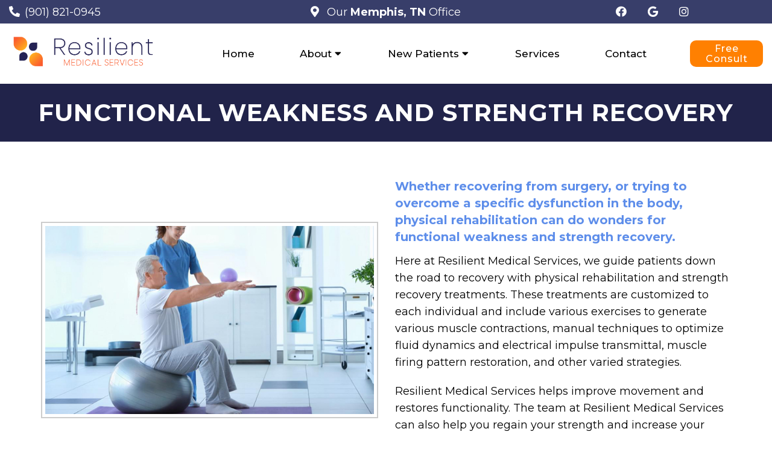

--- FILE ---
content_type: text/html; charset=UTF-8
request_url: https://wellness901.com/services/functional-weakness-and-strength-recovery/
body_size: 11433
content:
<!DOCTYPE html>
<html class="no-js" lang="en-US">
<head itemscope itemtype="http://schema.org/WebSite">
	<meta charset="UTF-8">
	<!-- Always force latest IE rendering engine (even in intranet) & Chrome Frame -->
	<!--[if IE ]>
	<meta http-equiv="X-UA-Compatible" content="IE=edge,chrome=1">
	<![endif]-->
	<link rel="profile" href="https://gmpg.org/xfn/11" />
	                                    <link rel="icon" href="https://wellness901.com/wp-content/themes/mts_schema/images/favicon.png" type="image/x-icon" />
                    


                         
                <meta name="msapplication-TileColor" content="#FFFFFF">
                <meta name="msapplication-TileImage" content="https://wellness901.com/wp-content/themes/mts_schema/images/apple-touch-icon-144-precomposed.png">
                        
        
            
                 
                <link rel="apple-touch-icon-precomposed" href="https://wellness901.com/wp-content/themes/mts_schema/images/apple-touch-icon-144-precomposed.png" />
                    
        <meta name="viewport" content="width=device-width, initial-scale=1">
        <meta name="apple-mobile-web-app-capable" content="yes">
        <meta name="apple-mobile-web-app-status-bar-style" content="black">

        
        <meta itemprop="name" content="Resilient Medical Services" />
        <meta itemprop="url" content="https://wellness901.com" />

                                        	<link rel="pingback" href="https://wellness901.com/xmlrpc.php" />
	<meta name='robots' content='index, follow, max-image-preview:large, max-snippet:-1, max-video-preview:-1' />
	<style>img:is([sizes="auto" i], [sizes^="auto," i]) { contain-intrinsic-size: 3000px 1500px }</style>
	<script type="text/javascript">document.documentElement.className = document.documentElement.className.replace( /\bno-js\b/,'js' );</script>
	<!-- This site is optimized with the Yoast SEO plugin v21.6 - https://yoast.com/wordpress/plugins/seo/ -->
	<title>Functional Weakness and Strength Recovery in Memphis, TN | Resilient Medical Services</title>
	<meta name="description" content="Functional Weakness and Strength Recovery -" />
	<link rel="canonical" href="https://wellness901.com/services/functional-weakness-and-strength-recovery/" />
	<meta property="og:locale" content="en_US" />
	<meta property="og:type" content="article" />
	<meta property="og:title" content="Functional Weakness and Strength Recovery in Memphis, TN | Resilient Medical Services" />
	<meta property="og:description" content="Functional Weakness and Strength Recovery -" />
	<meta property="og:url" content="https://wellness901.com/services/functional-weakness-and-strength-recovery/" />
	<meta property="og:site_name" content="Resilient Medical Services" />
	<meta property="article:publisher" content="https://www.facebook.com/RSSHealth/" />
	<meta property="article:modified_time" content="2022-07-25T15:50:05+00:00" />
	<meta name="twitter:card" content="summary_large_image" />
	<meta name="twitter:label1" content="Est. reading time" />
	<meta name="twitter:data1" content="2 minutes" />
	<script type="application/ld+json" class="yoast-schema-graph">{"@context":"https://schema.org","@graph":[{"@type":"WebPage","@id":"https://wellness901.com/services/functional-weakness-and-strength-recovery/","url":"https://wellness901.com/services/functional-weakness-and-strength-recovery/","name":"Functional Weakness and Strength Recovery in Memphis, TN | Resilient Medical Services","isPartOf":{"@id":"https://wellness901.com/#website"},"datePublished":"2021-12-06T09:27:32+00:00","dateModified":"2022-07-25T15:50:05+00:00","description":"Functional Weakness and Strength Recovery -","breadcrumb":{"@id":"https://wellness901.com/services/functional-weakness-and-strength-recovery/#breadcrumb"},"inLanguage":"en-US","potentialAction":[{"@type":"ReadAction","target":["https://wellness901.com/services/functional-weakness-and-strength-recovery/"]}]},{"@type":"BreadcrumbList","@id":"https://wellness901.com/services/functional-weakness-and-strength-recovery/#breadcrumb","itemListElement":[{"@type":"ListItem","position":1,"name":"Home","item":"https://wellness901.com/"},{"@type":"ListItem","position":2,"name":"Services","item":"https://wellness901.com/services/"},{"@type":"ListItem","position":3,"name":"Functional Weakness and Strength Recovery"}]},{"@type":"WebSite","@id":"https://wellness901.com/#website","url":"https://wellness901.com/","name":"Resilient Medical Services","description":"Integrative Medical Practice in Memphis, TN","potentialAction":[{"@type":"SearchAction","target":{"@type":"EntryPoint","urlTemplate":"https://wellness901.com/?s={search_term_string}"},"query-input":"required name=search_term_string"}],"inLanguage":"en-US"}]}</script>
	<!-- / Yoast SEO plugin. -->


<link rel='dns-prefetch' href='//ajax.googleapis.com' />
<link rel="alternate" type="application/rss+xml" title="Resilient Medical Services &raquo; Feed" href="https://wellness901.com/feed/" />
<link rel="alternate" type="application/rss+xml" title="Resilient Medical Services &raquo; Comments Feed" href="https://wellness901.com/comments/feed/" />
<script type="text/javascript">
/* <![CDATA[ */
window._wpemojiSettings = {"baseUrl":"https:\/\/s.w.org\/images\/core\/emoji\/16.0.1\/72x72\/","ext":".png","svgUrl":"https:\/\/s.w.org\/images\/core\/emoji\/16.0.1\/svg\/","svgExt":".svg","source":{"concatemoji":"https:\/\/wellness901.com\/wp-includes\/js\/wp-emoji-release.min.js?ver=6.8.3"}};
/*! This file is auto-generated */
!function(s,n){var o,i,e;function c(e){try{var t={supportTests:e,timestamp:(new Date).valueOf()};sessionStorage.setItem(o,JSON.stringify(t))}catch(e){}}function p(e,t,n){e.clearRect(0,0,e.canvas.width,e.canvas.height),e.fillText(t,0,0);var t=new Uint32Array(e.getImageData(0,0,e.canvas.width,e.canvas.height).data),a=(e.clearRect(0,0,e.canvas.width,e.canvas.height),e.fillText(n,0,0),new Uint32Array(e.getImageData(0,0,e.canvas.width,e.canvas.height).data));return t.every(function(e,t){return e===a[t]})}function u(e,t){e.clearRect(0,0,e.canvas.width,e.canvas.height),e.fillText(t,0,0);for(var n=e.getImageData(16,16,1,1),a=0;a<n.data.length;a++)if(0!==n.data[a])return!1;return!0}function f(e,t,n,a){switch(t){case"flag":return n(e,"\ud83c\udff3\ufe0f\u200d\u26a7\ufe0f","\ud83c\udff3\ufe0f\u200b\u26a7\ufe0f")?!1:!n(e,"\ud83c\udde8\ud83c\uddf6","\ud83c\udde8\u200b\ud83c\uddf6")&&!n(e,"\ud83c\udff4\udb40\udc67\udb40\udc62\udb40\udc65\udb40\udc6e\udb40\udc67\udb40\udc7f","\ud83c\udff4\u200b\udb40\udc67\u200b\udb40\udc62\u200b\udb40\udc65\u200b\udb40\udc6e\u200b\udb40\udc67\u200b\udb40\udc7f");case"emoji":return!a(e,"\ud83e\udedf")}return!1}function g(e,t,n,a){var r="undefined"!=typeof WorkerGlobalScope&&self instanceof WorkerGlobalScope?new OffscreenCanvas(300,150):s.createElement("canvas"),o=r.getContext("2d",{willReadFrequently:!0}),i=(o.textBaseline="top",o.font="600 32px Arial",{});return e.forEach(function(e){i[e]=t(o,e,n,a)}),i}function t(e){var t=s.createElement("script");t.src=e,t.defer=!0,s.head.appendChild(t)}"undefined"!=typeof Promise&&(o="wpEmojiSettingsSupports",i=["flag","emoji"],n.supports={everything:!0,everythingExceptFlag:!0},e=new Promise(function(e){s.addEventListener("DOMContentLoaded",e,{once:!0})}),new Promise(function(t){var n=function(){try{var e=JSON.parse(sessionStorage.getItem(o));if("object"==typeof e&&"number"==typeof e.timestamp&&(new Date).valueOf()<e.timestamp+604800&&"object"==typeof e.supportTests)return e.supportTests}catch(e){}return null}();if(!n){if("undefined"!=typeof Worker&&"undefined"!=typeof OffscreenCanvas&&"undefined"!=typeof URL&&URL.createObjectURL&&"undefined"!=typeof Blob)try{var e="postMessage("+g.toString()+"("+[JSON.stringify(i),f.toString(),p.toString(),u.toString()].join(",")+"));",a=new Blob([e],{type:"text/javascript"}),r=new Worker(URL.createObjectURL(a),{name:"wpTestEmojiSupports"});return void(r.onmessage=function(e){c(n=e.data),r.terminate(),t(n)})}catch(e){}c(n=g(i,f,p,u))}t(n)}).then(function(e){for(var t in e)n.supports[t]=e[t],n.supports.everything=n.supports.everything&&n.supports[t],"flag"!==t&&(n.supports.everythingExceptFlag=n.supports.everythingExceptFlag&&n.supports[t]);n.supports.everythingExceptFlag=n.supports.everythingExceptFlag&&!n.supports.flag,n.DOMReady=!1,n.readyCallback=function(){n.DOMReady=!0}}).then(function(){return e}).then(function(){var e;n.supports.everything||(n.readyCallback(),(e=n.source||{}).concatemoji?t(e.concatemoji):e.wpemoji&&e.twemoji&&(t(e.twemoji),t(e.wpemoji)))}))}((window,document),window._wpemojiSettings);
/* ]]> */
</script>
<style id='wp-emoji-styles-inline-css' type='text/css'>

	img.wp-smiley, img.emoji {
		display: inline !important;
		border: none !important;
		box-shadow: none !important;
		height: 1em !important;
		width: 1em !important;
		margin: 0 0.07em !important;
		vertical-align: -0.1em !important;
		background: none !important;
		padding: 0 !important;
	}
</style>
<link rel='stylesheet' id='wp-block-library-css' href='https://wellness901.com/wp-includes/css/dist/block-library/style.min.css?ver=6.8.3' type='text/css' media='all' />
<style id='classic-theme-styles-inline-css' type='text/css'>
/*! This file is auto-generated */
.wp-block-button__link{color:#fff;background-color:#32373c;border-radius:9999px;box-shadow:none;text-decoration:none;padding:calc(.667em + 2px) calc(1.333em + 2px);font-size:1.125em}.wp-block-file__button{background:#32373c;color:#fff;text-decoration:none}
</style>
<style id='global-styles-inline-css' type='text/css'>
:root{--wp--preset--aspect-ratio--square: 1;--wp--preset--aspect-ratio--4-3: 4/3;--wp--preset--aspect-ratio--3-4: 3/4;--wp--preset--aspect-ratio--3-2: 3/2;--wp--preset--aspect-ratio--2-3: 2/3;--wp--preset--aspect-ratio--16-9: 16/9;--wp--preset--aspect-ratio--9-16: 9/16;--wp--preset--color--black: #000000;--wp--preset--color--cyan-bluish-gray: #abb8c3;--wp--preset--color--white: #ffffff;--wp--preset--color--pale-pink: #f78da7;--wp--preset--color--vivid-red: #cf2e2e;--wp--preset--color--luminous-vivid-orange: #ff6900;--wp--preset--color--luminous-vivid-amber: #fcb900;--wp--preset--color--light-green-cyan: #7bdcb5;--wp--preset--color--vivid-green-cyan: #00d084;--wp--preset--color--pale-cyan-blue: #8ed1fc;--wp--preset--color--vivid-cyan-blue: #0693e3;--wp--preset--color--vivid-purple: #9b51e0;--wp--preset--gradient--vivid-cyan-blue-to-vivid-purple: linear-gradient(135deg,rgba(6,147,227,1) 0%,rgb(155,81,224) 100%);--wp--preset--gradient--light-green-cyan-to-vivid-green-cyan: linear-gradient(135deg,rgb(122,220,180) 0%,rgb(0,208,130) 100%);--wp--preset--gradient--luminous-vivid-amber-to-luminous-vivid-orange: linear-gradient(135deg,rgba(252,185,0,1) 0%,rgba(255,105,0,1) 100%);--wp--preset--gradient--luminous-vivid-orange-to-vivid-red: linear-gradient(135deg,rgba(255,105,0,1) 0%,rgb(207,46,46) 100%);--wp--preset--gradient--very-light-gray-to-cyan-bluish-gray: linear-gradient(135deg,rgb(238,238,238) 0%,rgb(169,184,195) 100%);--wp--preset--gradient--cool-to-warm-spectrum: linear-gradient(135deg,rgb(74,234,220) 0%,rgb(151,120,209) 20%,rgb(207,42,186) 40%,rgb(238,44,130) 60%,rgb(251,105,98) 80%,rgb(254,248,76) 100%);--wp--preset--gradient--blush-light-purple: linear-gradient(135deg,rgb(255,206,236) 0%,rgb(152,150,240) 100%);--wp--preset--gradient--blush-bordeaux: linear-gradient(135deg,rgb(254,205,165) 0%,rgb(254,45,45) 50%,rgb(107,0,62) 100%);--wp--preset--gradient--luminous-dusk: linear-gradient(135deg,rgb(255,203,112) 0%,rgb(199,81,192) 50%,rgb(65,88,208) 100%);--wp--preset--gradient--pale-ocean: linear-gradient(135deg,rgb(255,245,203) 0%,rgb(182,227,212) 50%,rgb(51,167,181) 100%);--wp--preset--gradient--electric-grass: linear-gradient(135deg,rgb(202,248,128) 0%,rgb(113,206,126) 100%);--wp--preset--gradient--midnight: linear-gradient(135deg,rgb(2,3,129) 0%,rgb(40,116,252) 100%);--wp--preset--font-size--small: 13px;--wp--preset--font-size--medium: 20px;--wp--preset--font-size--large: 36px;--wp--preset--font-size--x-large: 42px;--wp--preset--spacing--20: 0.44rem;--wp--preset--spacing--30: 0.67rem;--wp--preset--spacing--40: 1rem;--wp--preset--spacing--50: 1.5rem;--wp--preset--spacing--60: 2.25rem;--wp--preset--spacing--70: 3.38rem;--wp--preset--spacing--80: 5.06rem;--wp--preset--shadow--natural: 6px 6px 9px rgba(0, 0, 0, 0.2);--wp--preset--shadow--deep: 12px 12px 50px rgba(0, 0, 0, 0.4);--wp--preset--shadow--sharp: 6px 6px 0px rgba(0, 0, 0, 0.2);--wp--preset--shadow--outlined: 6px 6px 0px -3px rgba(255, 255, 255, 1), 6px 6px rgba(0, 0, 0, 1);--wp--preset--shadow--crisp: 6px 6px 0px rgba(0, 0, 0, 1);}:where(.is-layout-flex){gap: 0.5em;}:where(.is-layout-grid){gap: 0.5em;}body .is-layout-flex{display: flex;}.is-layout-flex{flex-wrap: wrap;align-items: center;}.is-layout-flex > :is(*, div){margin: 0;}body .is-layout-grid{display: grid;}.is-layout-grid > :is(*, div){margin: 0;}:where(.wp-block-columns.is-layout-flex){gap: 2em;}:where(.wp-block-columns.is-layout-grid){gap: 2em;}:where(.wp-block-post-template.is-layout-flex){gap: 1.25em;}:where(.wp-block-post-template.is-layout-grid){gap: 1.25em;}.has-black-color{color: var(--wp--preset--color--black) !important;}.has-cyan-bluish-gray-color{color: var(--wp--preset--color--cyan-bluish-gray) !important;}.has-white-color{color: var(--wp--preset--color--white) !important;}.has-pale-pink-color{color: var(--wp--preset--color--pale-pink) !important;}.has-vivid-red-color{color: var(--wp--preset--color--vivid-red) !important;}.has-luminous-vivid-orange-color{color: var(--wp--preset--color--luminous-vivid-orange) !important;}.has-luminous-vivid-amber-color{color: var(--wp--preset--color--luminous-vivid-amber) !important;}.has-light-green-cyan-color{color: var(--wp--preset--color--light-green-cyan) !important;}.has-vivid-green-cyan-color{color: var(--wp--preset--color--vivid-green-cyan) !important;}.has-pale-cyan-blue-color{color: var(--wp--preset--color--pale-cyan-blue) !important;}.has-vivid-cyan-blue-color{color: var(--wp--preset--color--vivid-cyan-blue) !important;}.has-vivid-purple-color{color: var(--wp--preset--color--vivid-purple) !important;}.has-black-background-color{background-color: var(--wp--preset--color--black) !important;}.has-cyan-bluish-gray-background-color{background-color: var(--wp--preset--color--cyan-bluish-gray) !important;}.has-white-background-color{background-color: var(--wp--preset--color--white) !important;}.has-pale-pink-background-color{background-color: var(--wp--preset--color--pale-pink) !important;}.has-vivid-red-background-color{background-color: var(--wp--preset--color--vivid-red) !important;}.has-luminous-vivid-orange-background-color{background-color: var(--wp--preset--color--luminous-vivid-orange) !important;}.has-luminous-vivid-amber-background-color{background-color: var(--wp--preset--color--luminous-vivid-amber) !important;}.has-light-green-cyan-background-color{background-color: var(--wp--preset--color--light-green-cyan) !important;}.has-vivid-green-cyan-background-color{background-color: var(--wp--preset--color--vivid-green-cyan) !important;}.has-pale-cyan-blue-background-color{background-color: var(--wp--preset--color--pale-cyan-blue) !important;}.has-vivid-cyan-blue-background-color{background-color: var(--wp--preset--color--vivid-cyan-blue) !important;}.has-vivid-purple-background-color{background-color: var(--wp--preset--color--vivid-purple) !important;}.has-black-border-color{border-color: var(--wp--preset--color--black) !important;}.has-cyan-bluish-gray-border-color{border-color: var(--wp--preset--color--cyan-bluish-gray) !important;}.has-white-border-color{border-color: var(--wp--preset--color--white) !important;}.has-pale-pink-border-color{border-color: var(--wp--preset--color--pale-pink) !important;}.has-vivid-red-border-color{border-color: var(--wp--preset--color--vivid-red) !important;}.has-luminous-vivid-orange-border-color{border-color: var(--wp--preset--color--luminous-vivid-orange) !important;}.has-luminous-vivid-amber-border-color{border-color: var(--wp--preset--color--luminous-vivid-amber) !important;}.has-light-green-cyan-border-color{border-color: var(--wp--preset--color--light-green-cyan) !important;}.has-vivid-green-cyan-border-color{border-color: var(--wp--preset--color--vivid-green-cyan) !important;}.has-pale-cyan-blue-border-color{border-color: var(--wp--preset--color--pale-cyan-blue) !important;}.has-vivid-cyan-blue-border-color{border-color: var(--wp--preset--color--vivid-cyan-blue) !important;}.has-vivid-purple-border-color{border-color: var(--wp--preset--color--vivid-purple) !important;}.has-vivid-cyan-blue-to-vivid-purple-gradient-background{background: var(--wp--preset--gradient--vivid-cyan-blue-to-vivid-purple) !important;}.has-light-green-cyan-to-vivid-green-cyan-gradient-background{background: var(--wp--preset--gradient--light-green-cyan-to-vivid-green-cyan) !important;}.has-luminous-vivid-amber-to-luminous-vivid-orange-gradient-background{background: var(--wp--preset--gradient--luminous-vivid-amber-to-luminous-vivid-orange) !important;}.has-luminous-vivid-orange-to-vivid-red-gradient-background{background: var(--wp--preset--gradient--luminous-vivid-orange-to-vivid-red) !important;}.has-very-light-gray-to-cyan-bluish-gray-gradient-background{background: var(--wp--preset--gradient--very-light-gray-to-cyan-bluish-gray) !important;}.has-cool-to-warm-spectrum-gradient-background{background: var(--wp--preset--gradient--cool-to-warm-spectrum) !important;}.has-blush-light-purple-gradient-background{background: var(--wp--preset--gradient--blush-light-purple) !important;}.has-blush-bordeaux-gradient-background{background: var(--wp--preset--gradient--blush-bordeaux) !important;}.has-luminous-dusk-gradient-background{background: var(--wp--preset--gradient--luminous-dusk) !important;}.has-pale-ocean-gradient-background{background: var(--wp--preset--gradient--pale-ocean) !important;}.has-electric-grass-gradient-background{background: var(--wp--preset--gradient--electric-grass) !important;}.has-midnight-gradient-background{background: var(--wp--preset--gradient--midnight) !important;}.has-small-font-size{font-size: var(--wp--preset--font-size--small) !important;}.has-medium-font-size{font-size: var(--wp--preset--font-size--medium) !important;}.has-large-font-size{font-size: var(--wp--preset--font-size--large) !important;}.has-x-large-font-size{font-size: var(--wp--preset--font-size--x-large) !important;}
:where(.wp-block-post-template.is-layout-flex){gap: 1.25em;}:where(.wp-block-post-template.is-layout-grid){gap: 1.25em;}
:where(.wp-block-columns.is-layout-flex){gap: 2em;}:where(.wp-block-columns.is-layout-grid){gap: 2em;}
:root :where(.wp-block-pullquote){font-size: 1.5em;line-height: 1.6;}
</style>
<link rel='stylesheet' id='ccchildpagescss-css' href='https://wellness901.com/wp-content/plugins/cc-child-pages/includes/css/styles.css?ver=1.43' type='text/css' media='all' />
<link rel='stylesheet' id='ccchildpagesskincss-css' href='https://wellness901.com/wp-content/plugins/cc-child-pages/includes/css/skins.css?ver=1.43' type='text/css' media='all' />
<!--[if lt IE 8]>
<link rel='stylesheet' id='ccchildpagesiecss-css' href='https://wellness901.com/wp-content/plugins/cc-child-pages/includes/css/styles.ie.css?ver=1.43' type='text/css' media='all' />
<![endif]-->
<link rel='stylesheet' id='schema-stylesheet-css' href='https://wellness901.com/wp-content/themes/central-child/style.css?ver=6.8.3' type='text/css' media='all' />
<style id='schema-stylesheet-inline-css' type='text/css'>

        body {background-color:#fff;background-image:url(https://wellness901.com/wp-content/themes/mts_schema/images/nobg.png);}
         
        #secondary-navigation > nav > ul > li:hover > a,
        #secondary-navigation > nav > ul > li.current-menu-item > a,
        #secondary-navigation > nav > ul > li.current-menu-parent > a,
        #secondary-navigation > nav ul.sub-menu > li.current_page_item > a,
        #secondary-navigation > nav > ul > li.current-menu-item > a { color: #fff !important; }

        #secondary-navigation > nav > ul > li:hover,
        #secondary-navigation > nav > ul > li.current-menu-item,
        #secondary-navigation > nav > ul li.current-menu-item ,
        #secondary-navigation > nav > ul > li.current-menu-parent  { background-color: #75a2fa !important; }

        staff-grid p + span,
        .dflex p + span,
        .staff-block,
        a.btn,
        a.niceButi { background-color: #75a2fa !important }

        .side-social-icons a, 
        .page-header,
        section.page-header,section#wda_testi:after,html button.aicon_link, div.header-social-icons a { background-color: #21234a !important; }
        .dm-service-section:nth-child(even) img { outline: 2px solid #383e6a; }
        .mobileBtn a, .hours { background-color: #21234a; } }
        html ul ul.wda-long-menu { background-color: #21234a; } }


        .pace .pace-progress, #mobile-menu-wrapper ul li a:hover, .page-numbers.current, .pagination a:hover, .single .pagination a:hover .current { background: #21234a; }
        .postauthor h5, .single_post a, .textwidget a, .pnavigation2 a, .sidebar.c-4-12 a:hover, footer .widget li a:hover, .sidebar.c-4-12 a:hover, .reply a, .title a:hover, .post-info a:hover, .widget .thecomment, #tabber .inside li a:hover, .readMore a:hover, .fn a, a, a:hover, #secondary-navigation .navigation ul li a:hover, .readMore a, #primary-navigation a:hover, #secondary-navigation .navigation ul .current-menu-item a, .widget .wp_review_tab_widget_content a, .sidebar .wpt_widget_content a { color:#21234a; }
         a#pull, #commentform input#submit, #mtscontact_submit, .mts-subscribe input[type='submit'], .widget_product_search input[type='submit'], #move-to-top:hover, .currenttext, .pagination a:hover, .pagination .nav-previous a:hover, .pagination .nav-next a:hover, #load-posts a:hover, .single .pagination a:hover .currenttext, .single .pagination > .current .currenttext, #tabber ul.tabs li a.selected, .tagcloud a, .navigation ul .sfHover a, .woocommerce a.button, .woocommerce-page a.button, .woocommerce button.button, .woocommerce-page button.button, .woocommerce input.button, .woocommerce-page input.button, .woocommerce #respond input#submit, .woocommerce-page #respond input#submit, .woocommerce #content input.button, .woocommerce-page #content input.button, .woocommerce .bypostauthor:after, #searchsubmit, .woocommerce nav.woocommerce-pagination ul li span.current, .woocommerce-page nav.woocommerce-pagination ul li span.current, .woocommerce #content nav.woocommerce-pagination ul li span.current, .woocommerce-page #content nav.woocommerce-pagination ul li span.current, .woocommerce nav.woocommerce-pagination ul li a:hover, .woocommerce-page nav.woocommerce-pagination ul li a:hover, .woocommerce #content nav.woocommerce-pagination ul li a:hover, .woocommerce-page #content nav.woocommerce-pagination ul li a:hover, .woocommerce nav.woocommerce-pagination ul li a:focus, .woocommerce-page nav.woocommerce-pagination ul li a:focus, .woocommerce #content nav.woocommerce-pagination ul li a:focus, .woocommerce-page #content nav.woocommerce-pagination ul li a:focus, .woocommerce a.button, .woocommerce-page a.button, .woocommerce button.button, .woocommerce-page button.button, .woocommerce input.button, .woocommerce-page input.button, .woocommerce #respond input#submit, .woocommerce-page #respond input#submit, .woocommerce #content input.button, .woocommerce-page #content input.button, .latestPost-review-wrapper, .latestPost .review-type-circle.latestPost-review-wrapper, #wpmm-megamenu .review-total-only, .sbutton, #searchsubmit, .widget .wpt_widget_content #tags-tab-content ul li a, .widget .review-total-only.large-thumb { background-color:#21234a; color: #fff!important; }
        .related-posts .title a:hover, .latestPost .title a { color: #21234a; }
        .navigation #wpmm-megamenu .wpmm-pagination a { background-color: #21234a!important; }
        footer {background-color:#383e6a; }
        footer {background-image: url(  );}
        .copyrights,.move_down{ background-color: ; }
        .copyrights:before {  border-color: transparent transparent  transparent; }
        .flex-control-thumbs .flex-active{ border-top:3px solid #21234a;}
        .wpmm-megamenu-showing.wpmm-light-scheme { background-color:#21234a!important; }
        
        
        
        
        
            
</style>
<link rel='stylesheet' id='owl-carousel-css' href='https://wellness901.com/wp-content/themes/mts_schema/css/owl.carousel.css' type='text/css' media='all' />
<link rel='stylesheet' id='animatecss-css' href='https://wellness901.com/wp-content/themes/mts_schema/css/animate.min.css?ver=6.8.3' type='text/css' media='all' />
<link rel='stylesheet' id='fontawesome-css' href='https://wellness901.com/wp-content/themes/mts_schema/fonts/all.min.css?ver=6.8.3' type='text/css' media='all' />
<link rel='stylesheet' id='responsive-css' href='https://wellness901.com/wp-content/themes/mts_schema/css/responsive.css?ver=6.8.3' type='text/css' media='all' />
<link rel='stylesheet' id='slickcss-css' href='https://wellness901.com/wp-content/themes/central-child/assets/slick.css?ver=6.8.3' type='text/css' media='all' />
<style id='slickcss-inline-css' type='text/css'>

    	:root {
		    --pColor: #21234a;
		    --sColor: #383e6a;
		    --aColor: #75a2fa;
		}
    
</style>
<link rel='stylesheet' id='wda_testimonials-css' href='https://wellness901.com/wp-content/themes/mts_schema/theme-specific/testimonials/slick.css?ver=6.8.3' type='text/css' media='all' />
<link rel='stylesheet' id='wda_staff_grid-css' href='https://wellness901.com/wp-content/themes/mts_schema/theme-specific/doctors/doctor-grid.css?ver=6.8.3' type='text/css' media='all' />
<script type="text/javascript" src="https://ajax.googleapis.com/ajax/libs/jquery/1.12.4/jquery.min.js?ver=1.12.4" id="jquery-js"></script>
<script type="text/javascript" id="customscript-js-extra">
/* <![CDATA[ */
var mts_customscript = {"responsive":"1","nav_menu":"both"};
/* ]]> */
</script>
<script  src="https://wellness901.com/wp-content/cache/minify/6affa.js"></script>

<script  src="https://wellness901.com/wp-content/cache/minify/9da3f.js"></script>

<script  src="https://wellness901.com/wp-content/cache/minify/8bb01.js"></script>

<script  src="https://wellness901.com/wp-content/cache/minify/e9b91.js"></script>

<link rel="https://api.w.org/" href="https://wellness901.com/wp-json/" /><link rel="alternate" title="JSON" type="application/json" href="https://wellness901.com/wp-json/wp/v2/pages/518" /><link rel="EditURI" type="application/rsd+xml" title="RSD" href="https://wellness901.com/xmlrpc.php?rsd" />
<meta name="generator" content="WordPress 6.8.3" />
<link rel='shortlink' href='https://wellness901.com/?p=518' />
<link rel="alternate" title="oEmbed (JSON)" type="application/json+oembed" href="https://wellness901.com/wp-json/oembed/1.0/embed?url=https%3A%2F%2Fwellness901.com%2Fservices%2Ffunctional-weakness-and-strength-recovery%2F" />
<link rel="alternate" title="oEmbed (XML)" type="text/xml+oembed" href="https://wellness901.com/wp-json/oembed/1.0/embed?url=https%3A%2F%2Fwellness901.com%2Fservices%2Ffunctional-weakness-and-strength-recovery%2F&#038;format=xml" />
<meta name="google-site-verification" content="25tcJ8c4vc6s0E4q3RV-A8bWmDwUyGDw-cBaf6p_lJ4" />
<meta name="facebook-domain-verification" content="rp3p26trwq7lho1zrcj2tfx2z7uvtn" />
<!-- Google Tag Manager -->
<script>(function(w,d,s,l,i){w[l]=w[l]||[];w[l].push({'gtm.start':
new Date().getTime(),event:'gtm.js'});var f=d.getElementsByTagName(s)[0],
j=d.createElement(s),dl=l!='dataLayer'?'&l='+l:'';j.async=true;j.src=
'https://www.googletagmanager.com/gtm.js?id='+i+dl;f.parentNode.insertBefore(j,f);
})(window,document,'script','dataLayer','GTM-MJDVVR2');</script>
<!-- End Google Tag Manager -->
<!-- Stream WordPress user activity plugin v4.1.1 -->
<link href="//fonts.googleapis.com/css?family=Montserrat:normal|Montserrat:500|Montserrat:700|Montserrat:600&amp;subset=latin" rel="stylesheet" type="text/css">
<style type="text/css">
#logo a { font-family: 'Montserrat'; font-weight: normal; font-size: 32px; color: #222222;text-transform: uppercase; }
#secondary-navigation a { font-family: 'Montserrat'; font-weight: 500; font-size: 17px; color: #000000;text-transform: uppercase; }
body { font-family: 'Montserrat'; font-weight: normal; font-size: 18px; color: #000000; }
h1 { font-family: 'Montserrat'; font-weight: 700; font-size: 36px; color: #5e8eea; }
h2 { font-family: 'Montserrat'; font-weight: 600; font-size: 32px; color: #5e8eea; }
h3 { font-family: 'Montserrat'; font-weight: 600; font-size: 26px; color: #5e8eea; }
h4 { font-family: 'Montserrat'; font-weight: normal; font-size: 20px; color: #5e8eea; }
h5 { font-family: 'Montserrat'; font-weight: normal; font-size: 18px; color: #000000; }
h6 { font-family: 'Montserrat'; font-weight: normal; font-size: 16px; color: #000000; }
</style>
<script type="application/ld+json" class="dm-schema">
    	{
		    "@context": "http://schema.org",
		    "@type": "Integrative Medical Practice",
		    "name": "Resilient Medical Services",
		    "url": "https://wellness901.com",
		    "image": "/wp-content/uploads/2022/08/Resilient-Health-and-Wellness-e1659451008490.png",
		    "address": {
		        "addressLocality": "Memphis",
		        "addressRegion": "TN",
		        "postalCode": "38117",
		        "streetAddress": "721 W Brookhaven Circle "
		    },
		    "openingHours": "Monday - Thursday:,8:00 am - 12:00 pm 2:00 pm - 5:00 pm,Friday - Sunday Closed",
		    "priceRange": "$$",
		    "telephone" : "+1-(901) 821-0945",
		    "description": "Convenient and affordable Integrative Medical Practice in Memphis, TN."
    	}
     </script>
            <script async src="https://www.googletagmanager.com/gtag/js?id=G-J41X9QV1HN"></script>
            <script>
              window.dataLayer = window.dataLayer || [];
              function gtag(){dataLayer.push(arguments);}
              gtag('js', new Date());

              gtag('config', 'G-J41X9QV1HN');
            </script>

        	<meta name="p:domain_verify" content="4c3eee1ca10041623ecab6eeb198a228"/>
</head>
<body data-rsssl=1 id="blog" class="wp-singular page-template-default page page-id-518 page-child parent-pageid-29 wp-theme-mts_schema wp-child-theme-central-child main" itemscope itemtype="http://schema.org/WebPage">       
	<div class="main-container">
		<header id="site-header" class="main-header regular_header" role="banner" itemscope itemtype="http://schema.org/WPHeader">
			<div class="header-spacer"></div>
			<div class="main-head-wrap">
								    <div id="regular-header">
				    	<div class="container-wide dm-flex">
				    		<div class="dm-third phone-header">
				    			<p><i class="fa fa-phone-alt"></i><a href="tel:(901) 821-0945">(901) 821-0945</a></p>
				    		</div>
				    		<div class="dm-third address-header">
				    			<p><i class="fa fa-map-marker-alt"></i><a href="https://g.page/resilient-spine-and-sports-healt?share" target="_blank"> Our <strong>  Memphis, TN  </strong> Office </a> </p>
				    			
				    		</div>
				    		<div class="dm-third social-header">
												    					<div class="social-icons">
	        	            	               		            		<a href="https://www.facebook.com/Resilient-Medical-Services-102228732576836" class="header-facebook" target="_blank">
		                	<span class="fa fa-facebook"></span>
		                </a>
	            		            	        	            	               		            		<a href="https://g.page/resilient-spine-and-sports-healt?share" class="header-google" target="_blank">
		                	<span class="fa fa-google"></span>
		                </a>
	            		            	        	            	               		            		<a href="https://www.instagram.com/resilient_medical/" class="header-instagram" target="_blank">
		                	<span class="fa fa-instagram"></span>
		                </a>
	            		            	        	    </div>
				    		</div>
						</div>
					</div>
												<div id="header">
								    <div class="container-wide">
					    						<div id="secondary-navigation" class="secondary-navigation" role="navigation" itemscope itemtype="http://schema.org/SiteNavigationElement">
							<div class="logo-wrap">
																												<h2 id="logo" class="image-logo" itemprop="headline">
												<a href="https://wellness901.com"><img src="/wp-content/uploads/2022/08/Resilient-Health-and-Wellness-e1659451008490.png" alt="Resilient Medical Services" /></a>
											</h2><!-- END #logo -->
																								</div>
							
								<nav class="navigation clearfix mobile-menu-wrapper">
																			<ul id="menu-main-menu" class="menu clearfix"><li id="menu-item-43" class="menu-item menu-item-type-post_type menu-item-object-page menu-item-home menu-item-43"><a href="https://wellness901.com/">Home</a></li>
<li id="menu-item-36" class="menu-item menu-item-type-post_type menu-item-object-page menu-item-has-children menu-item-36"><a href="https://wellness901.com/about/">About</a>
<ul class="sub-menu">
	<li id="menu-item-122" class="menu-item menu-item-type-post_type menu-item-object-page menu-item-122"><a href="https://wellness901.com/testimonials/">Testimonials</a></li>
	<li id="menu-item-119" class="menu-item menu-item-type-post_type menu-item-object-page menu-item-119"><a href="https://wellness901.com/faq/">FAQ</a></li>
	<li id="menu-item-597" class="menu-item menu-item-type-taxonomy menu-item-object-category menu-item-597"><a href="https://wellness901.com/category/blog/">Blog</a></li>
</ul>
</li>
<li id="menu-item-35" class="menu-item menu-item-type-post_type menu-item-object-page menu-item-has-children menu-item-35"><a href="https://wellness901.com/new-patients/">New Patients</a>
<ul class="sub-menu">
	<li id="menu-item-116" class="menu-item menu-item-type-post_type menu-item-object-page menu-item-116"><a href="https://wellness901.com/online-forms/">Online Forms</a></li>
	<li id="menu-item-126" class="menu-item menu-item-type-post_type menu-item-object-page menu-item-126"><a href="https://wellness901.com/payment-options/">Payment Options</a></li>
</ul>
</li>
<li id="menu-item-34" class="menu-item menu-item-type-post_type menu-item-object-page current-page-ancestor menu-item-34"><a href="https://wellness901.com/services/">Services</a></li>
<li id="menu-item-33" class="menu-item menu-item-type-post_type menu-item-object-page menu-item-33"><a href="https://wellness901.com/contact/">Contact</a></li>
</ul>																	</nav>
														<a href="/appointments/" class="btn"> Free Consult </a>
							<a href="#" id="pull" class="toggle-mobile-menu"></a>
						</div>         
					</div><!--.container-->
				</div>
			</div>
		</header><div class="clear"></div>
	<div id="page" class="single no-padding">
	<section class="page-header">
		<div class="container">
			<h2 class="page-title">Functional Weakness and Strength Recovery</h2>
		</div>
	</section>
	<article class="article">
		<div id="content_box" >
							<div id="post-518" class="g post post-518 page type-page status-publish">
					<div class="single_page">
																			<div class="post-content">
								<div class="dm-service-section ">
<div class="dm-container">
<div class="dm-flex">
<div class="dm-half wow fadeInRight">
<img fetchpriority="high" decoding="async" src="/wp-content/uploads/2022/07/health-resources_13.jpg" alt="" width="700" height="400" class="aligncenter size-full wp-image-350" />
</div>
<div class="dm-half wow fadeInLeft">
<h4><strong>Whether recovering from surgery, or trying to overcome a specific dysfunction in the body, physical rehabilitation can do wonders for functional weakness and strength recovery.</strong></h4>
<p>Here at Resilient Medical Services, we guide patients down the road to recovery with physical rehabilitation and strength recovery treatments. These treatments are customized to each individual and include various exercises to generate various muscle contractions, manual techniques to optimize fluid dynamics and electrical impulse transmittal, muscle firing pattern restoration, and other varied strategies.</p>
<p>Resilient Medical Services helps improve movement and restores functionality. The team at Resilient Medical Services can also help you regain your strength and increase your range of motion.
</div>
</div>
</div>
</div>
<div class="dm-service-section ">
<div class="dm-container">
<div class="dm-flex">
<div class="dm-full ">
<h1>Can strength recovery help me?</h1>
<p>Ranging from shoulder pain to whiplash, we treat a broad range of conditions with strength recovery techniques. Some examples include:</p>
<ul>
<li>Back and Neck pain</li>
<li>Shoulder pain</li>
<li>Hip and Knee pain</li>
<li>Foot and ankle pain</li>
<li>Headache</li>
<li>Whiplash</li>
<li>Hand, wrist and elbow pain</li>
<li>Balance loss or Difficulty Walking</li>
<li>Chronic Somatic Syndromes and Disorders</li>
<li>General Loss of Strength and Function</li>
<li>Chronic or Unexplained Pain</li>
</ul>
</div>
</div>
</div>
</div>
<div class="dm-service-section ">
<div class="dm-container">
<div class="dm-flex">
<div class="dm-full ">
<h1>What are the benefits of strength recovery?</h1>
<p>The treatment at Resilient Medical Services can be incredibly beneficial to people who suffer from muscle loss and weakness due to any possible reason.<br />
Strength recovery, as a part of a balanced treatment program, offers benefits that can be quite effective. Besides helping relieve pain and restore function, muscle strengthening can also provide benefits such as:</p>
<p>Better Overall Function Regarding Strength, Control, Endurance, Precision, and Agility</p>
<ul>
<li>Improved Blood Circulation</li>
<li>Improved Mobility and Balance</li>
<li>Injury Prevention</li>
<li>Pain Reduction or Elimination</li>
<li>Improved Core Stability</li>
<li>Greater Vitality</li>
</ul>
<p><a href="/appointments/" class="btn"> <i class="fa fa-calendar" aria-hidden="true"></i> request an appointment </a>
</div>
</div>
</div>
</div>
						
							</div>
											</div>
				</div>
					</div>
	</article>
	<!--< ?php get_sidebar(); ?>-->
	</div><!--#page-->
    <div class="association-logos-dm"> <div> <h2 style="text-align: center;">APPOINTMENTS</h2>
<p style="text-align: center;">The main goal of our team is to help coach you to better health. By showing you that you are in control of your pain and you do have the ability to change it.</p>
<p style="text-align: center;">If you would like to learn more about what Resilient Medical Services can do to help you, please contact us or call at <a href="tel:(901) 821-0945">(901) 821-0945</a></p>
<p style="text-align: center;"><a class="btn" href="/appointments/">Request Appointment</a></p>
 </div> </div>

	<footer id="site-footer" role="contentinfo" itemscope itemtype="http://schema.org/WPFooter">
        <div class="copyrights">
        	<div class="dm-flex">
        		<div class="dm-half">
        			<div class="footer-wrapper">
	        			<div class="dm-full footer-contact-info">
							<div class="logo-wrap">
																	<a href="https://wellness901.com"><img src="/wp-content/uploads/2022/08/Resilient-Health-and-Wellness-e1659451008490.png" alt="Resilient Medical Services" /></a>
															</div>
	        			</div>
	        			<div class="dm-flex dm-full">
	        				<div class="dm-col-3">
	        					<h4> Location </h4>
	        					<p>
	        																	<a href="https://g.page/resilient-spine-and-sports-healt?share" target="_blank"> 721 W Brookhaven Circle <br> Memphis, TN 38117 </a> 																	</p>
	        					<p> Phone: <a href="tel:(901) 821-0945"> (901) 821-0945 </a>  
	        					</p>
	        				</div>
	        				<div class="dm-col-3">
	        					<h4> Office Hours </h4>
	        					<div class="footer-hours">
	        						<p>Monday &#8211; Thursday:<br />
8:00 am &#8211; 12:00 pm 2:00 pm &#8211; 5:00 pm<br />
Friday &#8211; Sunday Closed</p>
	        					</div>
	        				</div>
	        			</div>
	        			<div class="dm-full footer-creds">
	        					        				<p>
	        					© Copyright 2026. Resilient Medical Services | <a href="/sitemap/">Sitemap</a> | <a href="/Accessibility/">Accessibility</a> | <a href="/privacy-policy">Privacy Policy</a>
	        				</p>
	        				<p>
	        					<a href="https://doctormultimedia.com/" target="_blank">Website by DOCTOR Multimedia</a>	        				</p>
	        			</div>
	        		</div>
	        	</div>
        		<div class="dm-half">
        			<iframe src="https://www.google.com/maps/embed?pb=!1m18!1m12!1m3!1d3263.719423556129!2d-89.89281038475666!3d35.113716380330544!2m3!1f0!2f0!3f0!3m2!1i1024!2i768!4f13.1!3m3!1m2!1s0x887f8565d367e055%3A0x958be7802e3f9cbc!2sResilient%20Spine%20and%20Sports%20Health!5e0!3m2!1sen!2sba!4v1650993252375!5m2!1sen!2sba" width="100%" height="450" style="border:0;" allowfullscreen="" loading="lazy" referrerpolicy="no-referrer-when-downgrade"></iframe>        		</div>
        	</div>
		</div>
	</footer><!--#site-footer-->
</div><!--.main-container-->

<script type="speculationrules">
{"prefetch":[{"source":"document","where":{"and":[{"href_matches":"\/*"},{"not":{"href_matches":["\/wp-*.php","\/wp-admin\/*","\/wp-content\/uploads\/*","\/wp-content\/*","\/wp-content\/plugins\/*","\/wp-content\/themes\/central-child\/*","\/wp-content\/themes\/mts_schema\/*","\/*\\?(.+)"]}},{"not":{"selector_matches":"a[rel~=\"nofollow\"]"}},{"not":{"selector_matches":".no-prefetch, .no-prefetch a"}}]},"eagerness":"conservative"}]}
</script>
<!-- Google Tag Manager (noscript) -->
<noscript><iframe src="https://www.googletagmanager.com/ns.html?id=GTM-MJDVVR2"
height="0" width="0" style="display:none;visibility:hidden"></iframe></noscript>
<!-- End Google Tag Manager (noscript) -->
<div class="cta_fixed_button"><a class="sticks" href="tel:(901) 821-0945" onclick="ga('send', 'event', { eventCategory: 'Mobile', eventAction: 'Call Us', eventValue: 25});"> <i class="fa fa-phone"></i> Call Us </a><a class="sticks" href="sms:RESMED901@gmail.com"> <i class="fa fa-envelope"></i> Text Us </a></div><div class="move_down"></div><link rel='stylesheet' id='slick-main-css-css' href='https://wellness901.com/wp-content/themes/mts_schema/css/slick.css?ver=6.8.3' type='text/css' media='all' />
<script type="text/javascript" id="owl-carousel-js-extra">
/* <![CDATA[ */
var slideropts = {"rtl_support":""};
/* ]]> */
</script>
<script  src="https://wellness901.com/wp-content/cache/minify/6f7a3.js"></script>

<script  src="https://wellness901.com/wp-content/cache/minify/b6afb.js"></script>

</body>
</html>
<!--
Performance optimized by W3 Total Cache. Learn more: https://www.boldgrid.com/w3-total-cache/

Page Caching using Disk: Enhanced 
Minified using Disk
Database Caching 1/75 queries in 0.032 seconds using Disk (Request-wide modification query)

Served from: wellness901.com @ 2026-01-15 09:18:22 by W3 Total Cache
-->